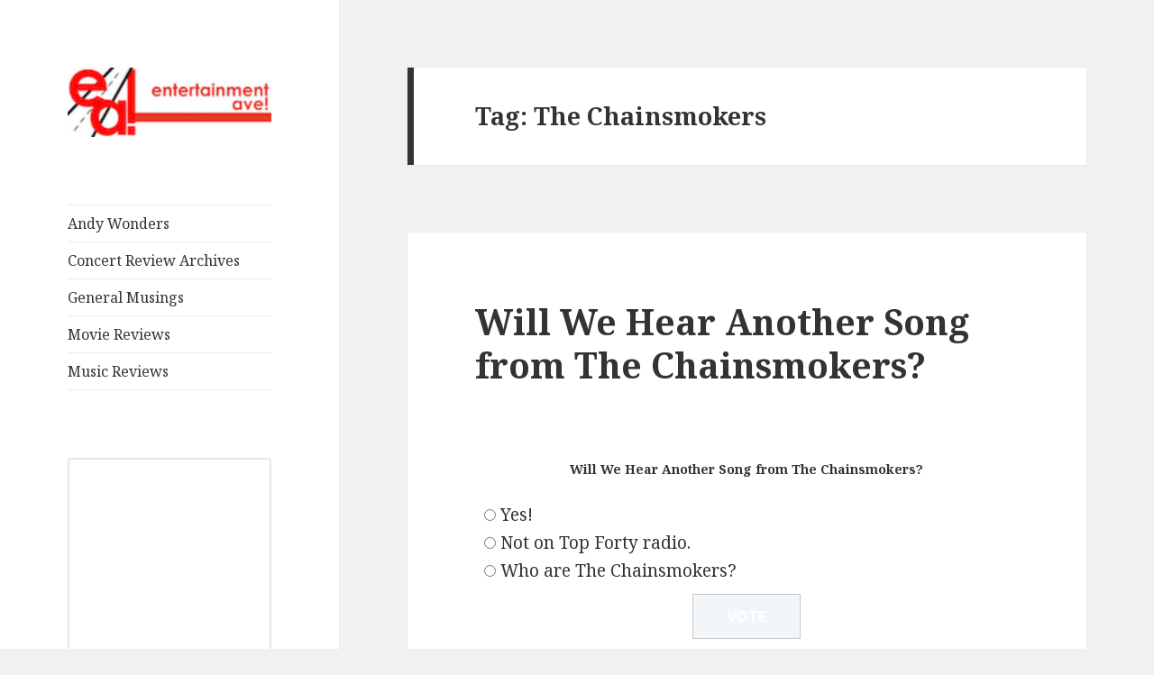

--- FILE ---
content_type: text/html; charset=UTF-8
request_url: https://www.entertainmentavenue.com/tag/the-chainsmokers
body_size: 13729
content:
<!DOCTYPE html>
<html lang="en-US" class="no-js">
<head>
	<meta charset="UTF-8">
	<meta name="viewport" content="width=device-width">
	<link rel="profile" href="https://gmpg.org/xfn/11">
	<link rel="pingback" href="https://www.entertainmentavenue.com/xmlrpc.php">
	<!--[if lt IE 9]>
	<script src="https://www.entertainmentavenue.com/wp-content/themes/twentyfifteen/js/html5.js?ver=3.7.0"></script>
	<![endif]-->
	<script>(function(html){html.className = html.className.replace(/\bno-js\b/,'js')})(document.documentElement);</script>
<meta name='robots' content='index, follow, max-image-preview:large, max-snippet:-1, max-video-preview:-1' />

	<!-- This site is optimized with the Yoast SEO plugin v26.5 - https://yoast.com/wordpress/plugins/seo/ -->
	<title>The Chainsmokers Archives - Entertainment Ave!</title>
	<link rel="canonical" href="https://www.entertainmentavenue.com/tag/the-chainsmokers" />
	<meta property="og:locale" content="en_US" />
	<meta property="og:type" content="article" />
	<meta property="og:title" content="The Chainsmokers Archives - Entertainment Ave!" />
	<meta property="og:url" content="https://www.entertainmentavenue.com/tag/the-chainsmokers" />
	<meta property="og:site_name" content="Entertainment Ave!" />
	<meta property="og:image" content="https://www.entertainmentavenue.com/wp-content/uploads/2014/02/ealogo128.png" />
	<meta property="og:image:width" content="128" />
	<meta property="og:image:height" content="128" />
	<meta property="og:image:type" content="image/png" />
	<meta name="twitter:card" content="summary_large_image" />
	<meta name="twitter:site" content="@enteravenue" />
	<script type="application/ld+json" class="yoast-schema-graph">{"@context":"https://schema.org","@graph":[{"@type":"CollectionPage","@id":"https://www.entertainmentavenue.com/tag/the-chainsmokers","url":"https://www.entertainmentavenue.com/tag/the-chainsmokers","name":"The Chainsmokers Archives - Entertainment Ave!","isPartOf":{"@id":"https://www.entertainmentavenue.com/#website"},"breadcrumb":{"@id":"https://www.entertainmentavenue.com/tag/the-chainsmokers#breadcrumb"},"inLanguage":"en-US"},{"@type":"BreadcrumbList","@id":"https://www.entertainmentavenue.com/tag/the-chainsmokers#breadcrumb","itemListElement":[{"@type":"ListItem","position":1,"name":"Home","item":"https://www.entertainmentavenue.com/"},{"@type":"ListItem","position":2,"name":"The Chainsmokers"}]},{"@type":"WebSite","@id":"https://www.entertainmentavenue.com/#website","url":"https://www.entertainmentavenue.com/","name":"Entertainment Ave!","description":"Read our stuff.","publisher":{"@id":"https://www.entertainmentavenue.com/#organization"},"potentialAction":[{"@type":"SearchAction","target":{"@type":"EntryPoint","urlTemplate":"https://www.entertainmentavenue.com/?s={search_term_string}"},"query-input":{"@type":"PropertyValueSpecification","valueRequired":true,"valueName":"search_term_string"}}],"inLanguage":"en-US"},{"@type":"Organization","@id":"https://www.entertainmentavenue.com/#organization","name":"Entertainment Ave!","url":"https://www.entertainmentavenue.com/","logo":{"@type":"ImageObject","inLanguage":"en-US","@id":"https://www.entertainmentavenue.com/#/schema/logo/image/","url":"https://www.entertainmentavenue.com/wp-content/uploads/2020/10/cropped-ealogoheaderwide60.jpg","contentUrl":"https://www.entertainmentavenue.com/wp-content/uploads/2020/10/cropped-ealogoheaderwide60.jpg","width":248,"height":84,"caption":"Entertainment Ave!"},"image":{"@id":"https://www.entertainmentavenue.com/#/schema/logo/image/"},"sameAs":["https://www.facebook.com/enteravenue","https://x.com/enteravenue"]}]}</script>
	<!-- / Yoast SEO plugin. -->


<link rel='dns-prefetch' href='//platform-api.sharethis.com' />
<link rel='dns-prefetch' href='//www.googletagmanager.com' />
<link rel='dns-prefetch' href='//stats.wp.com' />
<link rel='dns-prefetch' href='//fonts.googleapis.com' />
<link href='https://fonts.gstatic.com' crossorigin rel='preconnect' />
<link rel="alternate" type="application/rss+xml" title="Entertainment Ave! &raquo; Feed" href="https://www.entertainmentavenue.com/feed" />
<link rel="alternate" type="application/rss+xml" title="Entertainment Ave! &raquo; Comments Feed" href="https://www.entertainmentavenue.com/comments/feed" />
<link rel="alternate" type="application/rss+xml" title="Entertainment Ave! &raquo; The Chainsmokers Tag Feed" href="https://www.entertainmentavenue.com/tag/the-chainsmokers/feed" />
		<!-- This site uses the Google Analytics by MonsterInsights plugin v9.10.1 - Using Analytics tracking - https://www.monsterinsights.com/ -->
		<!-- Note: MonsterInsights is not currently configured on this site. The site owner needs to authenticate with Google Analytics in the MonsterInsights settings panel. -->
					<!-- No tracking code set -->
				<!-- / Google Analytics by MonsterInsights -->
		<style id='wp-img-auto-sizes-contain-inline-css'>
img:is([sizes=auto i],[sizes^="auto," i]){contain-intrinsic-size:3000px 1500px}
/*# sourceURL=wp-img-auto-sizes-contain-inline-css */
</style>
<link rel='stylesheet' id='twentyfifteen-jetpack-css' href='https://www.entertainmentavenue.com/wp-content/plugins/jetpack/modules/theme-tools/compat/twentyfifteen.css?ver=15.3.1' media='all' />
<style id='wp-emoji-styles-inline-css'>

	img.wp-smiley, img.emoji {
		display: inline !important;
		border: none !important;
		box-shadow: none !important;
		height: 1em !important;
		width: 1em !important;
		margin: 0 0.07em !important;
		vertical-align: -0.1em !important;
		background: none !important;
		padding: 0 !important;
	}
/*# sourceURL=wp-emoji-styles-inline-css */
</style>
<style id='wp-block-library-inline-css'>
:root{--wp-block-synced-color:#7a00df;--wp-block-synced-color--rgb:122,0,223;--wp-bound-block-color:var(--wp-block-synced-color);--wp-editor-canvas-background:#ddd;--wp-admin-theme-color:#007cba;--wp-admin-theme-color--rgb:0,124,186;--wp-admin-theme-color-darker-10:#006ba1;--wp-admin-theme-color-darker-10--rgb:0,107,160.5;--wp-admin-theme-color-darker-20:#005a87;--wp-admin-theme-color-darker-20--rgb:0,90,135;--wp-admin-border-width-focus:2px}@media (min-resolution:192dpi){:root{--wp-admin-border-width-focus:1.5px}}.wp-element-button{cursor:pointer}:root .has-very-light-gray-background-color{background-color:#eee}:root .has-very-dark-gray-background-color{background-color:#313131}:root .has-very-light-gray-color{color:#eee}:root .has-very-dark-gray-color{color:#313131}:root .has-vivid-green-cyan-to-vivid-cyan-blue-gradient-background{background:linear-gradient(135deg,#00d084,#0693e3)}:root .has-purple-crush-gradient-background{background:linear-gradient(135deg,#34e2e4,#4721fb 50%,#ab1dfe)}:root .has-hazy-dawn-gradient-background{background:linear-gradient(135deg,#faaca8,#dad0ec)}:root .has-subdued-olive-gradient-background{background:linear-gradient(135deg,#fafae1,#67a671)}:root .has-atomic-cream-gradient-background{background:linear-gradient(135deg,#fdd79a,#004a59)}:root .has-nightshade-gradient-background{background:linear-gradient(135deg,#330968,#31cdcf)}:root .has-midnight-gradient-background{background:linear-gradient(135deg,#020381,#2874fc)}:root{--wp--preset--font-size--normal:16px;--wp--preset--font-size--huge:42px}.has-regular-font-size{font-size:1em}.has-larger-font-size{font-size:2.625em}.has-normal-font-size{font-size:var(--wp--preset--font-size--normal)}.has-huge-font-size{font-size:var(--wp--preset--font-size--huge)}.has-text-align-center{text-align:center}.has-text-align-left{text-align:left}.has-text-align-right{text-align:right}.has-fit-text{white-space:nowrap!important}#end-resizable-editor-section{display:none}.aligncenter{clear:both}.items-justified-left{justify-content:flex-start}.items-justified-center{justify-content:center}.items-justified-right{justify-content:flex-end}.items-justified-space-between{justify-content:space-between}.screen-reader-text{border:0;clip-path:inset(50%);height:1px;margin:-1px;overflow:hidden;padding:0;position:absolute;width:1px;word-wrap:normal!important}.screen-reader-text:focus{background-color:#ddd;clip-path:none;color:#444;display:block;font-size:1em;height:auto;left:5px;line-height:normal;padding:15px 23px 14px;text-decoration:none;top:5px;width:auto;z-index:100000}html :where(.has-border-color){border-style:solid}html :where([style*=border-top-color]){border-top-style:solid}html :where([style*=border-right-color]){border-right-style:solid}html :where([style*=border-bottom-color]){border-bottom-style:solid}html :where([style*=border-left-color]){border-left-style:solid}html :where([style*=border-width]){border-style:solid}html :where([style*=border-top-width]){border-top-style:solid}html :where([style*=border-right-width]){border-right-style:solid}html :where([style*=border-bottom-width]){border-bottom-style:solid}html :where([style*=border-left-width]){border-left-style:solid}html :where(img[class*=wp-image-]){height:auto;max-width:100%}:where(figure){margin:0 0 1em}html :where(.is-position-sticky){--wp-admin--admin-bar--position-offset:var(--wp-admin--admin-bar--height,0px)}@media screen and (max-width:600px){html :where(.is-position-sticky){--wp-admin--admin-bar--position-offset:0px}}

/*# sourceURL=wp-block-library-inline-css */
</style><style id='wp-block-image-inline-css'>
.wp-block-image>a,.wp-block-image>figure>a{display:inline-block}.wp-block-image img{box-sizing:border-box;height:auto;max-width:100%;vertical-align:bottom}@media not (prefers-reduced-motion){.wp-block-image img.hide{visibility:hidden}.wp-block-image img.show{animation:show-content-image .4s}}.wp-block-image[style*=border-radius] img,.wp-block-image[style*=border-radius]>a{border-radius:inherit}.wp-block-image.has-custom-border img{box-sizing:border-box}.wp-block-image.aligncenter{text-align:center}.wp-block-image.alignfull>a,.wp-block-image.alignwide>a{width:100%}.wp-block-image.alignfull img,.wp-block-image.alignwide img{height:auto;width:100%}.wp-block-image .aligncenter,.wp-block-image .alignleft,.wp-block-image .alignright,.wp-block-image.aligncenter,.wp-block-image.alignleft,.wp-block-image.alignright{display:table}.wp-block-image .aligncenter>figcaption,.wp-block-image .alignleft>figcaption,.wp-block-image .alignright>figcaption,.wp-block-image.aligncenter>figcaption,.wp-block-image.alignleft>figcaption,.wp-block-image.alignright>figcaption{caption-side:bottom;display:table-caption}.wp-block-image .alignleft{float:left;margin:.5em 1em .5em 0}.wp-block-image .alignright{float:right;margin:.5em 0 .5em 1em}.wp-block-image .aligncenter{margin-left:auto;margin-right:auto}.wp-block-image :where(figcaption){margin-bottom:1em;margin-top:.5em}.wp-block-image.is-style-circle-mask img{border-radius:9999px}@supports ((-webkit-mask-image:none) or (mask-image:none)) or (-webkit-mask-image:none){.wp-block-image.is-style-circle-mask img{border-radius:0;-webkit-mask-image:url('data:image/svg+xml;utf8,<svg viewBox="0 0 100 100" xmlns="http://www.w3.org/2000/svg"><circle cx="50" cy="50" r="50"/></svg>');mask-image:url('data:image/svg+xml;utf8,<svg viewBox="0 0 100 100" xmlns="http://www.w3.org/2000/svg"><circle cx="50" cy="50" r="50"/></svg>');mask-mode:alpha;-webkit-mask-position:center;mask-position:center;-webkit-mask-repeat:no-repeat;mask-repeat:no-repeat;-webkit-mask-size:contain;mask-size:contain}}:root :where(.wp-block-image.is-style-rounded img,.wp-block-image .is-style-rounded img){border-radius:9999px}.wp-block-image figure{margin:0}.wp-lightbox-container{display:flex;flex-direction:column;position:relative}.wp-lightbox-container img{cursor:zoom-in}.wp-lightbox-container img:hover+button{opacity:1}.wp-lightbox-container button{align-items:center;backdrop-filter:blur(16px) saturate(180%);background-color:#5a5a5a40;border:none;border-radius:4px;cursor:zoom-in;display:flex;height:20px;justify-content:center;opacity:0;padding:0;position:absolute;right:16px;text-align:center;top:16px;width:20px;z-index:100}@media not (prefers-reduced-motion){.wp-lightbox-container button{transition:opacity .2s ease}}.wp-lightbox-container button:focus-visible{outline:3px auto #5a5a5a40;outline:3px auto -webkit-focus-ring-color;outline-offset:3px}.wp-lightbox-container button:hover{cursor:pointer;opacity:1}.wp-lightbox-container button:focus{opacity:1}.wp-lightbox-container button:focus,.wp-lightbox-container button:hover,.wp-lightbox-container button:not(:hover):not(:active):not(.has-background){background-color:#5a5a5a40;border:none}.wp-lightbox-overlay{box-sizing:border-box;cursor:zoom-out;height:100vh;left:0;overflow:hidden;position:fixed;top:0;visibility:hidden;width:100%;z-index:100000}.wp-lightbox-overlay .close-button{align-items:center;cursor:pointer;display:flex;justify-content:center;min-height:40px;min-width:40px;padding:0;position:absolute;right:calc(env(safe-area-inset-right) + 16px);top:calc(env(safe-area-inset-top) + 16px);z-index:5000000}.wp-lightbox-overlay .close-button:focus,.wp-lightbox-overlay .close-button:hover,.wp-lightbox-overlay .close-button:not(:hover):not(:active):not(.has-background){background:none;border:none}.wp-lightbox-overlay .lightbox-image-container{height:var(--wp--lightbox-container-height);left:50%;overflow:hidden;position:absolute;top:50%;transform:translate(-50%,-50%);transform-origin:top left;width:var(--wp--lightbox-container-width);z-index:9999999999}.wp-lightbox-overlay .wp-block-image{align-items:center;box-sizing:border-box;display:flex;height:100%;justify-content:center;margin:0;position:relative;transform-origin:0 0;width:100%;z-index:3000000}.wp-lightbox-overlay .wp-block-image img{height:var(--wp--lightbox-image-height);min-height:var(--wp--lightbox-image-height);min-width:var(--wp--lightbox-image-width);width:var(--wp--lightbox-image-width)}.wp-lightbox-overlay .wp-block-image figcaption{display:none}.wp-lightbox-overlay button{background:none;border:none}.wp-lightbox-overlay .scrim{background-color:#fff;height:100%;opacity:.9;position:absolute;width:100%;z-index:2000000}.wp-lightbox-overlay.active{visibility:visible}@media not (prefers-reduced-motion){.wp-lightbox-overlay.active{animation:turn-on-visibility .25s both}.wp-lightbox-overlay.active img{animation:turn-on-visibility .35s both}.wp-lightbox-overlay.show-closing-animation:not(.active){animation:turn-off-visibility .35s both}.wp-lightbox-overlay.show-closing-animation:not(.active) img{animation:turn-off-visibility .25s both}.wp-lightbox-overlay.zoom.active{animation:none;opacity:1;visibility:visible}.wp-lightbox-overlay.zoom.active .lightbox-image-container{animation:lightbox-zoom-in .4s}.wp-lightbox-overlay.zoom.active .lightbox-image-container img{animation:none}.wp-lightbox-overlay.zoom.active .scrim{animation:turn-on-visibility .4s forwards}.wp-lightbox-overlay.zoom.show-closing-animation:not(.active){animation:none}.wp-lightbox-overlay.zoom.show-closing-animation:not(.active) .lightbox-image-container{animation:lightbox-zoom-out .4s}.wp-lightbox-overlay.zoom.show-closing-animation:not(.active) .lightbox-image-container img{animation:none}.wp-lightbox-overlay.zoom.show-closing-animation:not(.active) .scrim{animation:turn-off-visibility .4s forwards}}@keyframes show-content-image{0%{visibility:hidden}99%{visibility:hidden}to{visibility:visible}}@keyframes turn-on-visibility{0%{opacity:0}to{opacity:1}}@keyframes turn-off-visibility{0%{opacity:1;visibility:visible}99%{opacity:0;visibility:visible}to{opacity:0;visibility:hidden}}@keyframes lightbox-zoom-in{0%{transform:translate(calc((-100vw + var(--wp--lightbox-scrollbar-width))/2 + var(--wp--lightbox-initial-left-position)),calc(-50vh + var(--wp--lightbox-initial-top-position))) scale(var(--wp--lightbox-scale))}to{transform:translate(-50%,-50%) scale(1)}}@keyframes lightbox-zoom-out{0%{transform:translate(-50%,-50%) scale(1);visibility:visible}99%{visibility:visible}to{transform:translate(calc((-100vw + var(--wp--lightbox-scrollbar-width))/2 + var(--wp--lightbox-initial-left-position)),calc(-50vh + var(--wp--lightbox-initial-top-position))) scale(var(--wp--lightbox-scale));visibility:hidden}}
/*# sourceURL=https://www.entertainmentavenue.com/wp-includes/blocks/image/style.min.css */
</style>
<style id='wp-block-image-theme-inline-css'>
:root :where(.wp-block-image figcaption){color:#555;font-size:13px;text-align:center}.is-dark-theme :root :where(.wp-block-image figcaption){color:#ffffffa6}.wp-block-image{margin:0 0 1em}
/*# sourceURL=https://www.entertainmentavenue.com/wp-includes/blocks/image/theme.min.css */
</style>
<style id='global-styles-inline-css'>
:root{--wp--preset--aspect-ratio--square: 1;--wp--preset--aspect-ratio--4-3: 4/3;--wp--preset--aspect-ratio--3-4: 3/4;--wp--preset--aspect-ratio--3-2: 3/2;--wp--preset--aspect-ratio--2-3: 2/3;--wp--preset--aspect-ratio--16-9: 16/9;--wp--preset--aspect-ratio--9-16: 9/16;--wp--preset--color--black: #000000;--wp--preset--color--cyan-bluish-gray: #abb8c3;--wp--preset--color--white: #fff;--wp--preset--color--pale-pink: #f78da7;--wp--preset--color--vivid-red: #cf2e2e;--wp--preset--color--luminous-vivid-orange: #ff6900;--wp--preset--color--luminous-vivid-amber: #fcb900;--wp--preset--color--light-green-cyan: #7bdcb5;--wp--preset--color--vivid-green-cyan: #00d084;--wp--preset--color--pale-cyan-blue: #8ed1fc;--wp--preset--color--vivid-cyan-blue: #0693e3;--wp--preset--color--vivid-purple: #9b51e0;--wp--preset--color--dark-gray: #111;--wp--preset--color--light-gray: #f1f1f1;--wp--preset--color--yellow: #f4ca16;--wp--preset--color--dark-brown: #352712;--wp--preset--color--medium-pink: #e53b51;--wp--preset--color--light-pink: #ffe5d1;--wp--preset--color--dark-purple: #2e2256;--wp--preset--color--purple: #674970;--wp--preset--color--blue-gray: #22313f;--wp--preset--color--bright-blue: #55c3dc;--wp--preset--color--light-blue: #e9f2f9;--wp--preset--gradient--vivid-cyan-blue-to-vivid-purple: linear-gradient(135deg,rgb(6,147,227) 0%,rgb(155,81,224) 100%);--wp--preset--gradient--light-green-cyan-to-vivid-green-cyan: linear-gradient(135deg,rgb(122,220,180) 0%,rgb(0,208,130) 100%);--wp--preset--gradient--luminous-vivid-amber-to-luminous-vivid-orange: linear-gradient(135deg,rgb(252,185,0) 0%,rgb(255,105,0) 100%);--wp--preset--gradient--luminous-vivid-orange-to-vivid-red: linear-gradient(135deg,rgb(255,105,0) 0%,rgb(207,46,46) 100%);--wp--preset--gradient--very-light-gray-to-cyan-bluish-gray: linear-gradient(135deg,rgb(238,238,238) 0%,rgb(169,184,195) 100%);--wp--preset--gradient--cool-to-warm-spectrum: linear-gradient(135deg,rgb(74,234,220) 0%,rgb(151,120,209) 20%,rgb(207,42,186) 40%,rgb(238,44,130) 60%,rgb(251,105,98) 80%,rgb(254,248,76) 100%);--wp--preset--gradient--blush-light-purple: linear-gradient(135deg,rgb(255,206,236) 0%,rgb(152,150,240) 100%);--wp--preset--gradient--blush-bordeaux: linear-gradient(135deg,rgb(254,205,165) 0%,rgb(254,45,45) 50%,rgb(107,0,62) 100%);--wp--preset--gradient--luminous-dusk: linear-gradient(135deg,rgb(255,203,112) 0%,rgb(199,81,192) 50%,rgb(65,88,208) 100%);--wp--preset--gradient--pale-ocean: linear-gradient(135deg,rgb(255,245,203) 0%,rgb(182,227,212) 50%,rgb(51,167,181) 100%);--wp--preset--gradient--electric-grass: linear-gradient(135deg,rgb(202,248,128) 0%,rgb(113,206,126) 100%);--wp--preset--gradient--midnight: linear-gradient(135deg,rgb(2,3,129) 0%,rgb(40,116,252) 100%);--wp--preset--font-size--small: 13px;--wp--preset--font-size--medium: 20px;--wp--preset--font-size--large: 36px;--wp--preset--font-size--x-large: 42px;--wp--preset--spacing--20: 0.44rem;--wp--preset--spacing--30: 0.67rem;--wp--preset--spacing--40: 1rem;--wp--preset--spacing--50: 1.5rem;--wp--preset--spacing--60: 2.25rem;--wp--preset--spacing--70: 3.38rem;--wp--preset--spacing--80: 5.06rem;--wp--preset--shadow--natural: 6px 6px 9px rgba(0, 0, 0, 0.2);--wp--preset--shadow--deep: 12px 12px 50px rgba(0, 0, 0, 0.4);--wp--preset--shadow--sharp: 6px 6px 0px rgba(0, 0, 0, 0.2);--wp--preset--shadow--outlined: 6px 6px 0px -3px rgb(255, 255, 255), 6px 6px rgb(0, 0, 0);--wp--preset--shadow--crisp: 6px 6px 0px rgb(0, 0, 0);}:where(.is-layout-flex){gap: 0.5em;}:where(.is-layout-grid){gap: 0.5em;}body .is-layout-flex{display: flex;}.is-layout-flex{flex-wrap: wrap;align-items: center;}.is-layout-flex > :is(*, div){margin: 0;}body .is-layout-grid{display: grid;}.is-layout-grid > :is(*, div){margin: 0;}:where(.wp-block-columns.is-layout-flex){gap: 2em;}:where(.wp-block-columns.is-layout-grid){gap: 2em;}:where(.wp-block-post-template.is-layout-flex){gap: 1.25em;}:where(.wp-block-post-template.is-layout-grid){gap: 1.25em;}.has-black-color{color: var(--wp--preset--color--black) !important;}.has-cyan-bluish-gray-color{color: var(--wp--preset--color--cyan-bluish-gray) !important;}.has-white-color{color: var(--wp--preset--color--white) !important;}.has-pale-pink-color{color: var(--wp--preset--color--pale-pink) !important;}.has-vivid-red-color{color: var(--wp--preset--color--vivid-red) !important;}.has-luminous-vivid-orange-color{color: var(--wp--preset--color--luminous-vivid-orange) !important;}.has-luminous-vivid-amber-color{color: var(--wp--preset--color--luminous-vivid-amber) !important;}.has-light-green-cyan-color{color: var(--wp--preset--color--light-green-cyan) !important;}.has-vivid-green-cyan-color{color: var(--wp--preset--color--vivid-green-cyan) !important;}.has-pale-cyan-blue-color{color: var(--wp--preset--color--pale-cyan-blue) !important;}.has-vivid-cyan-blue-color{color: var(--wp--preset--color--vivid-cyan-blue) !important;}.has-vivid-purple-color{color: var(--wp--preset--color--vivid-purple) !important;}.has-black-background-color{background-color: var(--wp--preset--color--black) !important;}.has-cyan-bluish-gray-background-color{background-color: var(--wp--preset--color--cyan-bluish-gray) !important;}.has-white-background-color{background-color: var(--wp--preset--color--white) !important;}.has-pale-pink-background-color{background-color: var(--wp--preset--color--pale-pink) !important;}.has-vivid-red-background-color{background-color: var(--wp--preset--color--vivid-red) !important;}.has-luminous-vivid-orange-background-color{background-color: var(--wp--preset--color--luminous-vivid-orange) !important;}.has-luminous-vivid-amber-background-color{background-color: var(--wp--preset--color--luminous-vivid-amber) !important;}.has-light-green-cyan-background-color{background-color: var(--wp--preset--color--light-green-cyan) !important;}.has-vivid-green-cyan-background-color{background-color: var(--wp--preset--color--vivid-green-cyan) !important;}.has-pale-cyan-blue-background-color{background-color: var(--wp--preset--color--pale-cyan-blue) !important;}.has-vivid-cyan-blue-background-color{background-color: var(--wp--preset--color--vivid-cyan-blue) !important;}.has-vivid-purple-background-color{background-color: var(--wp--preset--color--vivid-purple) !important;}.has-black-border-color{border-color: var(--wp--preset--color--black) !important;}.has-cyan-bluish-gray-border-color{border-color: var(--wp--preset--color--cyan-bluish-gray) !important;}.has-white-border-color{border-color: var(--wp--preset--color--white) !important;}.has-pale-pink-border-color{border-color: var(--wp--preset--color--pale-pink) !important;}.has-vivid-red-border-color{border-color: var(--wp--preset--color--vivid-red) !important;}.has-luminous-vivid-orange-border-color{border-color: var(--wp--preset--color--luminous-vivid-orange) !important;}.has-luminous-vivid-amber-border-color{border-color: var(--wp--preset--color--luminous-vivid-amber) !important;}.has-light-green-cyan-border-color{border-color: var(--wp--preset--color--light-green-cyan) !important;}.has-vivid-green-cyan-border-color{border-color: var(--wp--preset--color--vivid-green-cyan) !important;}.has-pale-cyan-blue-border-color{border-color: var(--wp--preset--color--pale-cyan-blue) !important;}.has-vivid-cyan-blue-border-color{border-color: var(--wp--preset--color--vivid-cyan-blue) !important;}.has-vivid-purple-border-color{border-color: var(--wp--preset--color--vivid-purple) !important;}.has-vivid-cyan-blue-to-vivid-purple-gradient-background{background: var(--wp--preset--gradient--vivid-cyan-blue-to-vivid-purple) !important;}.has-light-green-cyan-to-vivid-green-cyan-gradient-background{background: var(--wp--preset--gradient--light-green-cyan-to-vivid-green-cyan) !important;}.has-luminous-vivid-amber-to-luminous-vivid-orange-gradient-background{background: var(--wp--preset--gradient--luminous-vivid-amber-to-luminous-vivid-orange) !important;}.has-luminous-vivid-orange-to-vivid-red-gradient-background{background: var(--wp--preset--gradient--luminous-vivid-orange-to-vivid-red) !important;}.has-very-light-gray-to-cyan-bluish-gray-gradient-background{background: var(--wp--preset--gradient--very-light-gray-to-cyan-bluish-gray) !important;}.has-cool-to-warm-spectrum-gradient-background{background: var(--wp--preset--gradient--cool-to-warm-spectrum) !important;}.has-blush-light-purple-gradient-background{background: var(--wp--preset--gradient--blush-light-purple) !important;}.has-blush-bordeaux-gradient-background{background: var(--wp--preset--gradient--blush-bordeaux) !important;}.has-luminous-dusk-gradient-background{background: var(--wp--preset--gradient--luminous-dusk) !important;}.has-pale-ocean-gradient-background{background: var(--wp--preset--gradient--pale-ocean) !important;}.has-electric-grass-gradient-background{background: var(--wp--preset--gradient--electric-grass) !important;}.has-midnight-gradient-background{background: var(--wp--preset--gradient--midnight) !important;}.has-small-font-size{font-size: var(--wp--preset--font-size--small) !important;}.has-medium-font-size{font-size: var(--wp--preset--font-size--medium) !important;}.has-large-font-size{font-size: var(--wp--preset--font-size--large) !important;}.has-x-large-font-size{font-size: var(--wp--preset--font-size--x-large) !important;}
/*# sourceURL=global-styles-inline-css */
</style>

<style id='classic-theme-styles-inline-css'>
/*! This file is auto-generated */
.wp-block-button__link{color:#fff;background-color:#32373c;border-radius:9999px;box-shadow:none;text-decoration:none;padding:calc(.667em + 2px) calc(1.333em + 2px);font-size:1.125em}.wp-block-file__button{background:#32373c;color:#fff;text-decoration:none}
/*# sourceURL=/wp-includes/css/classic-themes.min.css */
</style>
<link rel='stylesheet' id='digg-digg-css' href='https://www.entertainmentavenue.com/wp-content/plugins/digg-digg/css/diggdigg-style.css?ver=5.3.6' media='screen' />
<link rel='stylesheet' id='wp-polls-css' href='https://www.entertainmentavenue.com/wp-content/plugins/wp-polls/polls-css.css?ver=2.77.3' media='all' />
<style id='wp-polls-inline-css'>
.wp-polls .pollbar {
	margin: 1px;
	font-size: 8px;
	line-height: 10px;
	height: 10px;
	background-image: url('https://www.entertainmentavenue.com/wp-content/plugins/wp-polls/images/default_gradient/pollbg.gif');
	border: 1px solid #000;
}

/*# sourceURL=wp-polls-inline-css */
</style>
<link rel='stylesheet' id='twentyfifteen-fonts-css' href='https://fonts.googleapis.com/css?family=Noto+Sans%3A400italic%2C700italic%2C400%2C700%7CNoto+Serif%3A400italic%2C700italic%2C400%2C700%7CInconsolata%3A400%2C700&#038;subset=latin%2Clatin-ext&#038;display=fallback' media='all' />
<link rel='stylesheet' id='genericons-css' href='https://www.entertainmentavenue.com/wp-content/plugins/jetpack/_inc/genericons/genericons/genericons.css?ver=3.1' media='all' />
<link rel='stylesheet' id='twentyfifteen-style-css' href='https://www.entertainmentavenue.com/wp-content/themes/twentyfifteen/style.css?ver=20190507' media='all' />
<link rel='stylesheet' id='twentyfifteen-block-style-css' href='https://www.entertainmentavenue.com/wp-content/themes/twentyfifteen/css/blocks.css?ver=20190102' media='all' />
<script src="https://www.entertainmentavenue.com/wp-includes/js/jquery/jquery.min.js?ver=3.7.1" id="jquery-core-js"></script>
<script src="https://www.entertainmentavenue.com/wp-includes/js/jquery/jquery-migrate.min.js?ver=3.4.1" id="jquery-migrate-js"></script>
<script src="//platform-api.sharethis.com/js/sharethis.js#source=googleanalytics-wordpress#product=ga&amp;property=5f98b4ee968068001900dd4d" id="googleanalytics-platform-sharethis-js"></script>

<!-- Google tag (gtag.js) snippet added by Site Kit -->
<!-- Google Analytics snippet added by Site Kit -->
<script src="https://www.googletagmanager.com/gtag/js?id=GT-5MR69RV" id="google_gtagjs-js" async></script>
<script id="google_gtagjs-js-after">
window.dataLayer = window.dataLayer || [];function gtag(){dataLayer.push(arguments);}
gtag("set","linker",{"domains":["www.entertainmentavenue.com"]});
gtag("js", new Date());
gtag("set", "developer_id.dZTNiMT", true);
gtag("config", "GT-5MR69RV");
//# sourceURL=google_gtagjs-js-after
</script>
<link rel="https://api.w.org/" href="https://www.entertainmentavenue.com/wp-json/" /><link rel="alternate" title="JSON" type="application/json" href="https://www.entertainmentavenue.com/wp-json/wp/v2/tags/1771" /><link rel="EditURI" type="application/rsd+xml" title="RSD" href="https://www.entertainmentavenue.com/xmlrpc.php?rsd" />
<meta name="generator" content="WordPress 6.9" />
<meta name="generator" content="Site Kit by Google 1.167.0" />	<style>img#wpstats{display:none}</style>
				<style type="text/css" id="twentyfifteen-header-css">
				.site-header {
			padding-top: 14px;
			padding-bottom: 14px;
		}

		.site-branding {
			min-height: 42px;
		}

		@media screen and (min-width: 46.25em) {
			.site-header {
				padding-top: 21px;
				padding-bottom: 21px;
			}
			.site-branding {
				min-height: 56px;
			}
		}
		@media screen and (min-width: 55em) {
			.site-header {
				padding-top: 25px;
				padding-bottom: 25px;
			}
			.site-branding {
				min-height: 62px;
			}
		}
		@media screen and (min-width: 59.6875em) {
			.site-header {
				padding-top: 0;
				padding-bottom: 0;
			}
			.site-branding {
				min-height: 0;
			}
		}
					.site-title,
		.site-description {
			clip: rect(1px, 1px, 1px, 1px);
			position: absolute;
		}
		</style>
		<link rel="icon" href="https://www.entertainmentavenue.com/wp-content/uploads/2014/02/ealogo128.png" sizes="32x32" />
<link rel="icon" href="https://www.entertainmentavenue.com/wp-content/uploads/2014/02/ealogo128.png" sizes="192x192" />
<link rel="apple-touch-icon" href="https://www.entertainmentavenue.com/wp-content/uploads/2014/02/ealogo128.png" />
<meta name="msapplication-TileImage" content="https://www.entertainmentavenue.com/wp-content/uploads/2014/02/ealogo128.png" />
</head>

<body class="archive tag tag-the-chainsmokers tag-1771 wp-custom-logo wp-embed-responsive wp-theme-twentyfifteen">
<div id="page" class="hfeed site">
	<a class="skip-link screen-reader-text" href="#content">Skip to content</a>

	<div id="sidebar" class="sidebar">
		<header id="masthead" class="site-header" role="banner">
			<div class="site-branding">
				<a href="https://www.entertainmentavenue.com/" class="custom-logo-link" rel="home"><img width="248" height="84" src="https://www.entertainmentavenue.com/wp-content/uploads/2020/10/cropped-ealogoheaderwide60.jpg" class="custom-logo" alt="Entertainment Ave!" decoding="async" /></a>						<p class="site-title"><a href="https://www.entertainmentavenue.com/" rel="home">Entertainment Ave!</a></p>
												<p class="site-description">Read our stuff.</p>
										<button class="secondary-toggle">Menu and widgets</button>
			</div><!-- .site-branding -->
		</header><!-- .site-header -->

			<div id="secondary" class="secondary">

					<nav id="site-navigation" class="main-navigation" role="navigation">
				<div class="menu-general-container"><ul id="menu-general" class="nav-menu"><li id="menu-item-5390" class="menu-item menu-item-type-taxonomy menu-item-object-category menu-item-5390"><a href="https://www.entertainmentavenue.com/category/andy-wonders">Andy Wonders</a></li>
<li id="menu-item-5527" class="menu-item menu-item-type-custom menu-item-object-custom menu-item-5527"><a href="https://www.entertainmentavenue.com/the_concert_hall/archives">Concert Review Archives</a></li>
<li id="menu-item-5404" class="menu-item menu-item-type-taxonomy menu-item-object-category menu-item-5404"><a href="https://www.entertainmentavenue.com/category/general-musings">General Musings</a></li>
<li id="menu-item-5526" class="menu-item menu-item-type-custom menu-item-object-custom menu-item-5526"><a href="https://www.entertainmentavenue.com/the_movie_theater/movie_archives">Movie Reviews</a></li>
<li id="menu-item-5406" class="menu-item menu-item-type-taxonomy menu-item-object-category menu-item-5406"><a href="https://www.entertainmentavenue.com/category/music-reviews">Music Reviews</a></li>
</ul></div>			</nav><!-- .main-navigation -->
		
		
					<div id="widget-area" class="widget-area" role="complementary">
				<aside id="block-6" class="widget widget_block"><iframe src="https://embeds.beehiiv.com/de358d67-8b72-475a-b2e2-bd06c7383472" data-test-id="beehiiv-embed" width="100%" height="320" frameborder="0" scrolling="no" style="border-radius: 4px; border: 2px solid #e5e7eb; margin: 0; background-color: transparent;"></iframe></aside><aside id="block-3" class="widget widget_block widget_media_image"><div class="wp-block-image">
<figure class="aligncenter"><a href="https://apple.co/2Kq7NIh"><img decoding="async" width="150" height="150" src="https://www.entertainmentavenue.com/wp-content/uploads/2020/11/make-me-smile-150x150.png" alt="" class="wp-image-5982" srcset="https://www.entertainmentavenue.com/wp-content/uploads/2020/11/make-me-smile-150x150.png 150w, https://www.entertainmentavenue.com/wp-content/uploads/2020/11/make-me-smile.png 250w" sizes="(max-width: 150px) 100vw, 150px" /></a></figure>
</div></aside><aside id="block-4" class="widget widget_block"><center>These days you might
need a reason to smile.
<strong>The FREE Make Me Smile
app is here to help!</strong><a href="https://apple.co/2Kq7NIh"><img decoding="async" class="aligncenter size-thumbnail wp-image-5984" src="https://www.entertainmentavenue.com/wp-content/uploads/2020/11/Download_on_the_App_Store_Badge_US-UK_wht_092917-1-150x50.jpg" alt="" width="150" height="50" srcset="https://www.entertainmentavenue.com/wp-content/uploads/2020/11/Download_on_the_App_Store_Badge_US-UK_wht_092917-1-150x50.jpg 150w, https://www.entertainmentavenue.com/wp-content/uploads/2020/11/Download_on_the_App_Store_Badge_US-UK_wht_092917-1.jpg 250w" sizes="(max-width: 150px) 100vw, 150px" /></a></center></aside><aside id="text-24" class="widget widget_text">			<div class="textwidget"><script async src="//pagead2.googlesyndication.com/pagead/js/adsbygoogle.js"></script>
<!-- Side Bar Responsive -->
<ins class="adsbygoogle"
     style="display:block"
     data-ad-client="ca-pub-9249393003244663"
     data-ad-slot="4131349612"
     data-ad-format="auto"></ins>
<script>
(adsbygoogle = window.adsbygoogle || []).push({});
</script></div>
		</aside><aside id="text-25" class="widget widget_text"><h2 class="widget-title">Follow Our Stuff</h2>			<div class="textwidget"><a href="http://www.facebook.com/enteravenue">Facebook</a></br>
<a href="http://www.twitter.com/enteravenue">@enteravenue</a></br>
<a href="http://www.twitter.com/aplabis">@aplabis</a></br>
<a href="http://feeds.feedburner.com/entertainmentavenue" title="Subscribe to my feed" rel="alternate">RSS</a></br>
<a href="https://feedburner.google.com/fb/a/mailverify?uri=entertainmentavenue&amp;loc=en_US">Email</a>
</br>
<a href="https://www.youtube.com/SongsByAndy">Songs by Andy</a>
</br>
<a href="http://www.mostlyentertainment.com">Mostly Entertainment</a></div>
		</aside><aside id="text-21" class="widget widget_text">			<div class="textwidget"><a href="http://feeds.feedburner.com/entertainmentavenue" title="Subscribe to my feed" rel="alternate"><img src="//feedburner.google.com/fb/images/pub/feed-icon32x32.png" style="width: 32px; float: right; margin-bottom: 1px; margin-right: 40px;"></a><a href="http://www.twitter.com/enteravenue"><img src="https://www.entertainmentavenue.com/images/twitter.png" style="width: 32px; float: right; margin-bottom: 1px; margin-right: 40px;"></a><a href="http://www.facebook.com/enteravenue"><img src="https://www.entertainmentavenue.com/images/FacebookIcon50.png" style="width: 32px; float: right; margin-bottom: 1px; margin-right: 40px;"></a></div>
		</aside><aside id="text-3" class="widget widget_text">			<div class="textwidget"><script async src="//pagead2.googlesyndication.com/pagead/js/adsbygoogle.js"></script>
<!-- Side Rectagle -->
<ins class="adsbygoogle"
     style="display:inline-block;width:180px;height:150px"
     data-ad-client="ca-pub-9249393003244663"
     data-ad-slot="9100170412"></ins>
<script>
(adsbygoogle = window.adsbygoogle || []).push({});
</script></div>
		</aside><aside id="search-4" class="widget widget_search"><form role="search" method="get" class="search-form" action="https://www.entertainmentavenue.com/">
				<label>
					<span class="screen-reader-text">Search for:</span>
					<input type="search" class="search-field" placeholder="Search &hellip;" value="" name="s" />
				</label>
				<input type="submit" class="search-submit screen-reader-text" value="Search" />
			</form></aside><aside id="text-8" class="widget widget_text">			<div class="textwidget"><center>
<br>
<script type="text/javascript"><!--
google_ad_client = "ca-pub-9249393003244663";
/* skyscraper for wordpress conversion */
google_ad_slot = "7867191013";
google_ad_width = 120;
google_ad_height = 600;
//-->
</script>
<script type="text/javascript"
src="http://pagead2.googlesyndication.com/pagead/show_ads.js">
</script>
</center>
<br></div>
		</aside><aside id="text-19" class="widget widget_text">			<div class="textwidget"><center>
<br>
<a href="http://click.linksynergy.com/fs-bin/stat?id=h5qahiUQLlk&subid=0"><IMG alt=icon border=0  width=120 height=240 src="http://ad.linksynergy.com/fs-bin/show?id=h5qahiUQLlk&gridnum=8&subid=0"></a>
</center>
<br>				</div>
		</aside><aside id="text-18" class="widget widget_text">			<div class="textwidget"><center>
<br>
<div id='ibb-widget-root'></div><script>(function(t,e,i,d){var o=t.getElementById(i),n=t.createElement(e);o.style.height=600;o.style.width=160;o.style.display='inline-block';n.id='ibb-widget',n.setAttribute('src',('https:'===t.location.protocol?'https://':'http://')+d),n.setAttribute('width','160'),n.setAttribute('height','600'),n.setAttribute('frameborder','0'),n.setAttribute('scrolling','no'),o.appendChild(n)})(document,'iframe','ibb-widget-root',"banners.itunes.apple.com/banner.html?partnerId=&aId=11l4Ct&bt=genre&t=genre_matrix_black&ft=topmovies&st=movie&s=33&p=15&c=us&l=en-US&w=160&h=600");</script>
</center></div>
		</aside>			</div><!-- .widget-area -->
		
	</div><!-- .secondary -->

	</div><!-- .sidebar -->

	<div id="content" class="site-content">

	<section id="primary" class="content-area">
		<main id="main" class="site-main" role="main">

		
			<header class="page-header">
				<h1 class="page-title">Tag: <span>The Chainsmokers</span></h1>			</header><!-- .page-header -->

			
<article id="post-4974" class="post-4974 post type-post status-publish format-standard hentry category-andy-wonders category-general-musings category-homepage category-music-reviews category-whatsnew tag-selfie tag-andy-wonders tag-one-hit-wonder tag-the-chainsmokers">
	
	<header class="entry-header">
		<h2 class="entry-title"><a href="https://www.entertainmentavenue.com/general-musings/will-we-hear-another-song-from-the-chainsmokers" rel="bookmark">Will We Hear Another Song from The Chainsmokers?</a></h2>	</header><!-- .entry-header -->

	<div class="entry-content">
		<p><div id="polls-170" class="wp-polls">
	<form id="polls_form_170" class="wp-polls-form" action="/index.php" method="post">
		<p style="display: none;"><input type="hidden" id="poll_170_nonce" name="wp-polls-nonce" value="86de7a52d2" /></p>
		<p style="display: none;"><input type="hidden" name="poll_id" value="170" /></p>
		<p style="text-align: center;  font-size:14px"><strong>Will We Hear Another Song from The Chainsmokers?</strong></p><div id="polls-170-ans" class="wp-polls-ans"><ul class="wp-polls-ul">
		<li><input type="radio" id="poll-answer-434" name="poll_170" value="434" /> <label for="poll-answer-434">Yes!</label></li>
		<li><input type="radio" id="poll-answer-435" name="poll_170" value="435" /> <label for="poll-answer-435">Not on Top Forty radio.</label></li>
		<li><input type="radio" id="poll-answer-436" name="poll_170" value="436" /> <label for="poll-answer-436">Who are The Chainsmokers?</label></li>
		</ul>
<p style="text-align: center;"><input type="button" name="vote" value="   Vote   " class="Buttons" onclick="poll_vote(170);" /></p>
<p style="text-align: center; font-size:9px;"><strong><a href="#ViewPollResults" onclick="poll_result(170); return false;" title="View Results Of This Poll">View Results</a></strong></p>
</div>
	</form>
</div>
<div id="polls-170-loading" class="wp-polls-loading"><img decoding="async" src="https://www.entertainmentavenue.com/wp-content/plugins/wp-polls/images/loading.gif" width="16" height="16" alt="Loading ..." title="Loading ..." class="wp-polls-image" />&nbsp;Loading ...</div>
<a href="https://itunes.apple.com/us/album/selfie-single/id834007400?uo=4&#038;at=11l4Ct" target="itunes_store" style="display:inline-block;overflow:hidden;background:url(https://linkmaker.itunes.apple.com/htmlResources/assets/en_us//images/web/linkmaker/badge_itunes-lrg.png) no-repeat;float:right;width:110px;height:40px;@media only screen{background-image:url(https://linkmaker.itunes.apple.com/htmlResources/assets/en_us//images/web/linkmaker/badge_itunes-lrg.svg);}"></a>The other day I&#8217;m doing some channel-hopping on the Dude-mobile radio, and I land on some relaxing Eminem with Rihanna. I&#8217;m singing along, nailing the Rihanna parts, the song finishes, and on comes a new beat I&#8217;ve never heard before. I quickly look at the display on the radio, and it says the song is called #selfie. Basically it&#8217;s a dance beat with some girl talking about being at a club, but mostly talking about taking another &#8220;selfie.&#8221; You know a selfie, those generally dorky pictures of yourself with or without some friends, taken with your camera-phone, which we can now count on to go away quickly thanks to the old folks at the Academy Awards trying to be hip and ruining another thing the youngin&#8217;s enjoy.</p>
<p>Anyhow, the song plays along, with the girl, Alexis Killacam, speaking in rapid, broken-thought, rambling commentary about club-going, some dude named Jason, but mostly how she is going to post another lovely photo of herself to the internet where, and she&#8217;s not commenting on this, but you know five years from now, when she is looking for a job, she will have forgotten about her long-forgotten Instagram account, because, really, who will be using Instagram in five years, and her potential employer will see these wonderful photos and not hire her.</p>
<p>Fine, I&#8217;m coming up with my own story for this girl, back to <a href="http://www.thechainsmokers.com">The Chainsmokers</a>.</p>
<p>In my in-depth analysis of The Chainsmokers, I&#8217;ve come to find they are a DJ due from New York City, one of the born the year I graduated from high school (Ugh!) who came up with the song on a lark. They wanted to spotlight the conversations they would hear in a club, and sure, capitalize on the term &#8220;selfie.&#8221; Smart dudes.</p>
<p>The song is kind of funny, is going viral, of course, and my guess will go away in about a month. As much as this song will be gone, it&#8217;s still kind of difficult for DJ&#8217;s to break into the world of the mainstream, so I&#8217;m wondering: Will we hear another song from The Chainsmokers?</p>
	</div><!-- .entry-content -->

	
	<footer class="entry-footer">
		<span class="posted-on"><span class="screen-reader-text">Posted on </span><a href="https://www.entertainmentavenue.com/general-musings/will-we-hear-another-song-from-the-chainsmokers" rel="bookmark"><time class="entry-date published" datetime="2014-03-25T03:00:24-05:00">March 25, 2014</time><time class="updated" datetime="2015-02-01T15:51:29-06:00">February 1, 2015</time></a></span><span class="byline"><span class="author vcard"><span class="screen-reader-text">Author </span><a class="url fn n" href="https://www.entertainmentavenue.com/author/rightdude">Andy Labis</a></span></span><span class="cat-links"><span class="screen-reader-text">Categories </span><a href="https://www.entertainmentavenue.com/category/andy-wonders" rel="category tag">Andy Wonders</a>, <a href="https://www.entertainmentavenue.com/category/general-musings" rel="category tag">General Musings</a>, <a href="https://www.entertainmentavenue.com/category/homepage" rel="category tag">Home Page</a>, <a href="https://www.entertainmentavenue.com/category/music-reviews" rel="category tag">Music Reviews</a>, <a href="https://www.entertainmentavenue.com/category/whatsnew" rel="category tag">whatsnew</a></span><span class="tags-links"><span class="screen-reader-text">Tags </span><a href="https://www.entertainmentavenue.com/tag/selfie" rel="tag">#selfie</a>, <a href="https://www.entertainmentavenue.com/tag/andy-wonders" rel="tag">Andy Wonders</a>, <a href="https://www.entertainmentavenue.com/tag/one-hit-wonder" rel="tag">One Hit Wonder</a>, <a href="https://www.entertainmentavenue.com/tag/the-chainsmokers" rel="tag">The Chainsmokers</a></span><span class="comments-link"><a href="https://www.entertainmentavenue.com/general-musings/will-we-hear-another-song-from-the-chainsmokers#respond"><span class="dsq-postid" data-dsqidentifier="4974 https://www.entertainmentavenue.com/?p=4974">Leave a comment<span class="screen-reader-text"> on Will We Hear Another Song from The Chainsmokers?</span></span></a></span>			</footer><!-- .entry-footer -->

</article><!-- #post-4974 -->

		</main><!-- .site-main -->
	</section><!-- .content-area -->


	</div><!-- .site-content -->

	<footer id="colophon" class="site-footer" role="contentinfo">
		<div class="site-info">
									<a href="https://wordpress.org/" class="imprint">
				Proudly powered by WordPress			</a>
		</div><!-- .site-info -->
	</footer><!-- .site-footer -->

</div><!-- .site -->

<script type="speculationrules">
{"prefetch":[{"source":"document","where":{"and":[{"href_matches":"/*"},{"not":{"href_matches":["/wp-*.php","/wp-admin/*","/wp-content/uploads/*","/wp-content/*","/wp-content/plugins/*","/wp-content/themes/twentyfifteen/*","/*\\?(.+)"]}},{"not":{"selector_matches":"a[rel~=\"nofollow\"]"}},{"not":{"selector_matches":".no-prefetch, .no-prefetch a"}}]},"eagerness":"conservative"}]}
</script>
<script id="disqus_count-js-extra">
var countVars = {"disqusShortname":"entertainmentave"};
//# sourceURL=disqus_count-js-extra
</script>
<script src="https://www.entertainmentavenue.com/wp-content/plugins/disqus-comment-system/public/js/comment_count.js?ver=3.1.3" id="disqus_count-js"></script>
<script id="wp-polls-js-extra">
var pollsL10n = {"ajax_url":"https://www.entertainmentavenue.com/wp-admin/admin-ajax.php","text_wait":"Your last request is still being processed. Please wait a while ...","text_valid":"Please choose a valid poll answer.","text_multiple":"Maximum number of choices allowed: ","show_loading":"1","show_fading":"1"};
//# sourceURL=wp-polls-js-extra
</script>
<script src="https://www.entertainmentavenue.com/wp-content/plugins/wp-polls/polls-js.js?ver=2.77.3" id="wp-polls-js"></script>
<script src="https://www.entertainmentavenue.com/wp-content/themes/twentyfifteen/js/skip-link-focus-fix.js?ver=20141028" id="twentyfifteen-skip-link-focus-fix-js"></script>
<script id="twentyfifteen-script-js-extra">
var screenReaderText = {"expand":"\u003Cspan class=\"screen-reader-text\"\u003Eexpand child menu\u003C/span\u003E","collapse":"\u003Cspan class=\"screen-reader-text\"\u003Ecollapse child menu\u003C/span\u003E"};
//# sourceURL=twentyfifteen-script-js-extra
</script>
<script src="https://www.entertainmentavenue.com/wp-content/themes/twentyfifteen/js/functions.js?ver=20171218" id="twentyfifteen-script-js"></script>
<script id="jetpack-stats-js-before">
_stq = window._stq || [];
_stq.push([ "view", JSON.parse("{\"v\":\"ext\",\"blog\":\"102726512\",\"post\":\"0\",\"tz\":\"-6\",\"srv\":\"www.entertainmentavenue.com\",\"arch_tag\":\"the-chainsmokers\",\"arch_results\":\"1\",\"j\":\"1:15.3.1\"}") ]);
_stq.push([ "clickTrackerInit", "102726512", "0" ]);
//# sourceURL=jetpack-stats-js-before
</script>
<script src="https://stats.wp.com/e-202605.js" id="jetpack-stats-js" defer data-wp-strategy="defer"></script>
<script id="wp-emoji-settings" type="application/json">
{"baseUrl":"https://s.w.org/images/core/emoji/17.0.2/72x72/","ext":".png","svgUrl":"https://s.w.org/images/core/emoji/17.0.2/svg/","svgExt":".svg","source":{"concatemoji":"https://www.entertainmentavenue.com/wp-includes/js/wp-emoji-release.min.js?ver=6.9"}}
</script>
<script type="module">
/*! This file is auto-generated */
const a=JSON.parse(document.getElementById("wp-emoji-settings").textContent),o=(window._wpemojiSettings=a,"wpEmojiSettingsSupports"),s=["flag","emoji"];function i(e){try{var t={supportTests:e,timestamp:(new Date).valueOf()};sessionStorage.setItem(o,JSON.stringify(t))}catch(e){}}function c(e,t,n){e.clearRect(0,0,e.canvas.width,e.canvas.height),e.fillText(t,0,0);t=new Uint32Array(e.getImageData(0,0,e.canvas.width,e.canvas.height).data);e.clearRect(0,0,e.canvas.width,e.canvas.height),e.fillText(n,0,0);const a=new Uint32Array(e.getImageData(0,0,e.canvas.width,e.canvas.height).data);return t.every((e,t)=>e===a[t])}function p(e,t){e.clearRect(0,0,e.canvas.width,e.canvas.height),e.fillText(t,0,0);var n=e.getImageData(16,16,1,1);for(let e=0;e<n.data.length;e++)if(0!==n.data[e])return!1;return!0}function u(e,t,n,a){switch(t){case"flag":return n(e,"\ud83c\udff3\ufe0f\u200d\u26a7\ufe0f","\ud83c\udff3\ufe0f\u200b\u26a7\ufe0f")?!1:!n(e,"\ud83c\udde8\ud83c\uddf6","\ud83c\udde8\u200b\ud83c\uddf6")&&!n(e,"\ud83c\udff4\udb40\udc67\udb40\udc62\udb40\udc65\udb40\udc6e\udb40\udc67\udb40\udc7f","\ud83c\udff4\u200b\udb40\udc67\u200b\udb40\udc62\u200b\udb40\udc65\u200b\udb40\udc6e\u200b\udb40\udc67\u200b\udb40\udc7f");case"emoji":return!a(e,"\ud83e\u1fac8")}return!1}function f(e,t,n,a){let r;const o=(r="undefined"!=typeof WorkerGlobalScope&&self instanceof WorkerGlobalScope?new OffscreenCanvas(300,150):document.createElement("canvas")).getContext("2d",{willReadFrequently:!0}),s=(o.textBaseline="top",o.font="600 32px Arial",{});return e.forEach(e=>{s[e]=t(o,e,n,a)}),s}function r(e){var t=document.createElement("script");t.src=e,t.defer=!0,document.head.appendChild(t)}a.supports={everything:!0,everythingExceptFlag:!0},new Promise(t=>{let n=function(){try{var e=JSON.parse(sessionStorage.getItem(o));if("object"==typeof e&&"number"==typeof e.timestamp&&(new Date).valueOf()<e.timestamp+604800&&"object"==typeof e.supportTests)return e.supportTests}catch(e){}return null}();if(!n){if("undefined"!=typeof Worker&&"undefined"!=typeof OffscreenCanvas&&"undefined"!=typeof URL&&URL.createObjectURL&&"undefined"!=typeof Blob)try{var e="postMessage("+f.toString()+"("+[JSON.stringify(s),u.toString(),c.toString(),p.toString()].join(",")+"));",a=new Blob([e],{type:"text/javascript"});const r=new Worker(URL.createObjectURL(a),{name:"wpTestEmojiSupports"});return void(r.onmessage=e=>{i(n=e.data),r.terminate(),t(n)})}catch(e){}i(n=f(s,u,c,p))}t(n)}).then(e=>{for(const n in e)a.supports[n]=e[n],a.supports.everything=a.supports.everything&&a.supports[n],"flag"!==n&&(a.supports.everythingExceptFlag=a.supports.everythingExceptFlag&&a.supports[n]);var t;a.supports.everythingExceptFlag=a.supports.everythingExceptFlag&&!a.supports.flag,a.supports.everything||((t=a.source||{}).concatemoji?r(t.concatemoji):t.wpemoji&&t.twemoji&&(r(t.twemoji),r(t.wpemoji)))});
//# sourceURL=https://www.entertainmentavenue.com/wp-includes/js/wp-emoji-loader.min.js
</script>

</body>
</html>


--- FILE ---
content_type: text/html; charset=utf-8
request_url: https://www.google.com/recaptcha/api2/aframe
body_size: 267
content:
<!DOCTYPE HTML><html><head><meta http-equiv="content-type" content="text/html; charset=UTF-8"></head><body><script nonce="NFsXp2dN8_SXlaajAxDRvg">/** Anti-fraud and anti-abuse applications only. See google.com/recaptcha */ try{var clients={'sodar':'https://pagead2.googlesyndication.com/pagead/sodar?'};window.addEventListener("message",function(a){try{if(a.source===window.parent){var b=JSON.parse(a.data);var c=clients[b['id']];if(c){var d=document.createElement('img');d.src=c+b['params']+'&rc='+(localStorage.getItem("rc::a")?sessionStorage.getItem("rc::b"):"");window.document.body.appendChild(d);sessionStorage.setItem("rc::e",parseInt(sessionStorage.getItem("rc::e")||0)+1);localStorage.setItem("rc::h",'1769467679259');}}}catch(b){}});window.parent.postMessage("_grecaptcha_ready", "*");}catch(b){}</script></body></html>